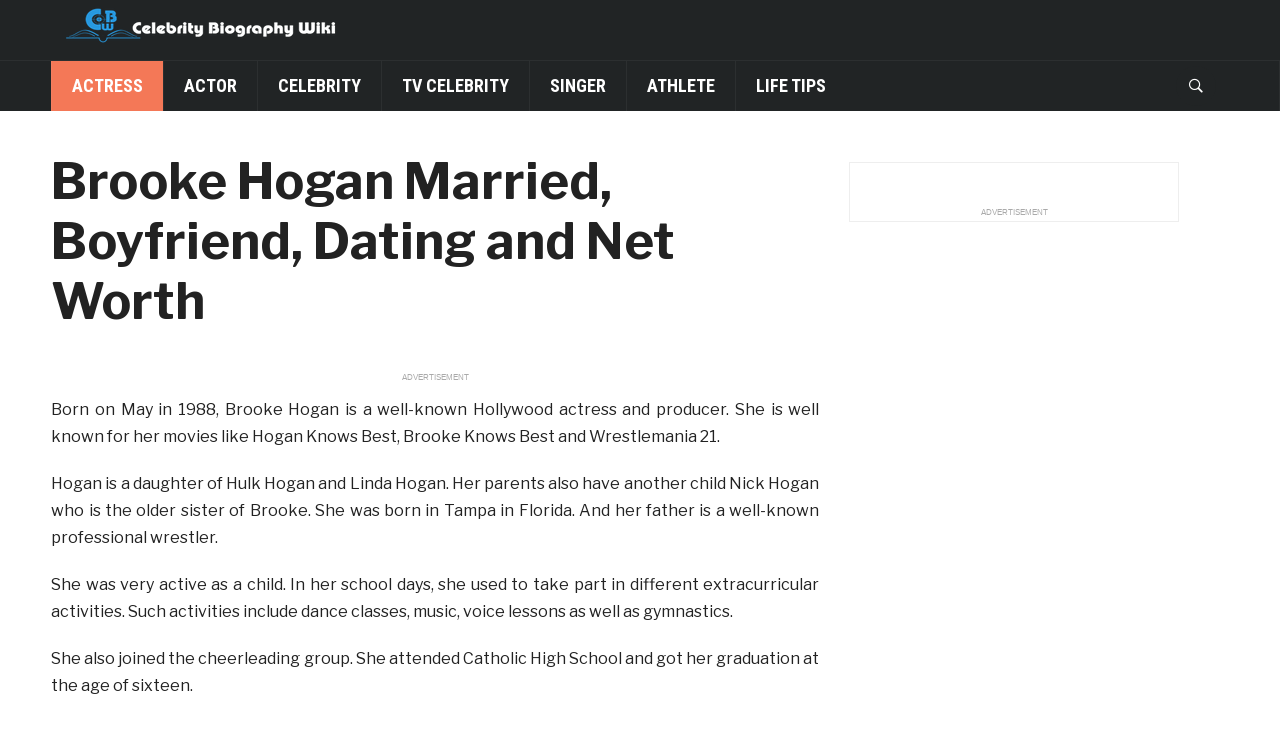

--- FILE ---
content_type: text/html; charset=UTF-8
request_url: https://celebritybiographywiki.com/brooke-hogan-married-boyfriend-dating-and-net-worth/
body_size: 8245
content:
<!DOCTYPE html>
<html lang="en-US">
<head>
  <meta charset="UTF-8">
  <meta name="facebook-domain-verification" content="92elve07a3d323oa3lkjs0m677honw" />
    <meta name="viewport" content="width=device-width, initial-scale=1.0">
    <link rel="profile" href="http://gmpg.org/xfn/11">
    <link rel="pingback" href="https://celebritybiographywiki.com/xmlrpc.php">
    <script data-ad-client="ca-pub-9361894386963545" async src="https://pagead2.googlesyndication.com/pagead/js/adsbygoogle.js"></script>
    
    <title>Brooke Hogan Married, Boyfriend, Dating and Net Worth &#8211; Celebrity Biography Wiki</title>
<meta name='robots' content='max-image-preview:large' />
<link rel='dns-prefetch' href='//fonts.googleapis.com' />
<link rel='dns-prefetch' href='//s.w.org' />
<link rel="alternate" type="application/rss+xml" title="Celebrity Biography Wiki &raquo; Feed" href="https://celebritybiographywiki.com/feed/" />
<link rel="alternate" type="application/rss+xml" title="Celebrity Biography Wiki &raquo; Comments Feed" href="https://celebritybiographywiki.com/comments/feed/" />
<link rel="alternate" type="application/rss+xml" title="Celebrity Biography Wiki &raquo; Brooke Hogan Married, Boyfriend, Dating and Net Worth Comments Feed" href="https://celebritybiographywiki.com/brooke-hogan-married-boyfriend-dating-and-net-worth/feed/" />
		<script type="text/javascript">
			window._wpemojiSettings = {"baseUrl":"https:\/\/s.w.org\/images\/core\/emoji\/13.1.0\/72x72\/","ext":".png","svgUrl":"https:\/\/s.w.org\/images\/core\/emoji\/13.1.0\/svg\/","svgExt":".svg","source":{"concatemoji":"https:\/\/celebritybiographywiki.com\/wp-includes\/js\/wp-emoji-release.min.js?ver=5.8.1"}};
			!function(e,a,t){var n,r,o,i=a.createElement("canvas"),p=i.getContext&&i.getContext("2d");function s(e,t){var a=String.fromCharCode;p.clearRect(0,0,i.width,i.height),p.fillText(a.apply(this,e),0,0);e=i.toDataURL();return p.clearRect(0,0,i.width,i.height),p.fillText(a.apply(this,t),0,0),e===i.toDataURL()}function c(e){var t=a.createElement("script");t.src=e,t.defer=t.type="text/javascript",a.getElementsByTagName("head")[0].appendChild(t)}for(o=Array("flag","emoji"),t.supports={everything:!0,everythingExceptFlag:!0},r=0;r<o.length;r++)t.supports[o[r]]=function(e){if(!p||!p.fillText)return!1;switch(p.textBaseline="top",p.font="600 32px Arial",e){case"flag":return s([127987,65039,8205,9895,65039],[127987,65039,8203,9895,65039])?!1:!s([55356,56826,55356,56819],[55356,56826,8203,55356,56819])&&!s([55356,57332,56128,56423,56128,56418,56128,56421,56128,56430,56128,56423,56128,56447],[55356,57332,8203,56128,56423,8203,56128,56418,8203,56128,56421,8203,56128,56430,8203,56128,56423,8203,56128,56447]);case"emoji":return!s([10084,65039,8205,55357,56613],[10084,65039,8203,55357,56613])}return!1}(o[r]),t.supports.everything=t.supports.everything&&t.supports[o[r]],"flag"!==o[r]&&(t.supports.everythingExceptFlag=t.supports.everythingExceptFlag&&t.supports[o[r]]);t.supports.everythingExceptFlag=t.supports.everythingExceptFlag&&!t.supports.flag,t.DOMReady=!1,t.readyCallback=function(){t.DOMReady=!0},t.supports.everything||(n=function(){t.readyCallback()},a.addEventListener?(a.addEventListener("DOMContentLoaded",n,!1),e.addEventListener("load",n,!1)):(e.attachEvent("onload",n),a.attachEvent("onreadystatechange",function(){"complete"===a.readyState&&t.readyCallback()})),(n=t.source||{}).concatemoji?c(n.concatemoji):n.wpemoji&&n.twemoji&&(c(n.twemoji),c(n.wpemoji)))}(window,document,window._wpemojiSettings);
		</script>
		<style type="text/css">
img.wp-smiley,
img.emoji {
	display: inline !important;
	border: none !important;
	box-shadow: none !important;
	height: 1em !important;
	width: 1em !important;
	margin: 0 .07em !important;
	vertical-align: -0.1em !important;
	background: none !important;
	padding: 0 !important;
}
</style>
	<link rel='stylesheet' id='wp-block-library-css'  href='https://celebritybiographywiki.com/wp-includes/css/dist/block-library/style.min.css?ver=5.8.1' type='text/css' media='all' />
<link rel='stylesheet' id='wpz-shortcodes-css'  href='https://celebritybiographywiki.com/wp-content/themes/domino/functions/wpzoom/assets/css/shortcodes.css?ver=5.8.1' type='text/css' media='all' />
<link rel='stylesheet' id='zoom-font-awesome-css'  href='https://celebritybiographywiki.com/wp-content/themes/domino/functions/wpzoom/assets/css/font-awesome.min.css?ver=5.8.1' type='text/css' media='all' />
<link rel='stylesheet' id='domino-google-fonts-css'  href='//fonts.googleapis.com/css?family=Libre+Franklin%3Aregular%2Citalic%2C100%2C200%2C300%2C500%2C600%2C700%2C800%2C900%7CRoboto+Condensed%3Aregular%2Citalic%2C100%2C200%2C300%2C500%2C600%2C700%2C800%2C900%26subset%3Dlatin%2C&#038;ver=5.8.1' type='text/css' media='all' />
<link rel='stylesheet' id='domino-style-css'  href='https://celebritybiographywiki.com/wp-content/themes/domino/style.css?ver=2.0.3' type='text/css' media='all' />
<link rel='stylesheet' id='media-queries-css'  href='https://celebritybiographywiki.com/wp-content/themes/domino/css/media-queries.css?ver=2.0.3' type='text/css' media='all' />
<link rel='stylesheet' id='domino-google-font-default-css'  href='//fonts.googleapis.com/css?family=Playfair+Display%3A400%2C700%7CRoboto+Condensed%3A400%2C700%7CLibre+Franklin%3A400%2C400i%2C600%2C600i%2C700%2C700i&#038;subset=latin%2Clatin-ext%2Cgreek%2Ccyrillic&#038;ver=5.8.1' type='text/css' media='all' />
<link rel='stylesheet' id='domino-style-color-default-css'  href='https://celebritybiographywiki.com/wp-content/themes/domino/styles/default.css?ver=2.0.3' type='text/css' media='all' />
<link rel='stylesheet' id='dashicons-css'  href='https://celebritybiographywiki.com/wp-includes/css/dashicons.min.css?ver=5.8.1' type='text/css' media='all' />
<link rel='stylesheet' id='wzslider-css'  href='https://celebritybiographywiki.com/wp-content/themes/domino/functions/wpzoom/assets/css/wzslider.css?ver=5.8.1' type='text/css' media='all' />
<link rel='stylesheet' id='wpzoom-custom-css'  href='https://celebritybiographywiki.com/wp-content/themes/domino/custom.css?ver=5.8.1' type='text/css' media='all' />
<script type='text/javascript' src='https://celebritybiographywiki.com/wp-includes/js/jquery/jquery.min.js?ver=3.6.0' id='jquery-core-js'></script>
<script type='text/javascript' src='https://celebritybiographywiki.com/wp-includes/js/jquery/jquery-migrate.min.js?ver=3.3.2' id='jquery-migrate-js'></script>
<script type='text/javascript' src='https://celebritybiographywiki.com/wp-content/themes/domino/js/init.js?ver=5.8.1' id='wpzoom-init-js'></script>
<script type='text/javascript' src='https://celebritybiographywiki.com/wp-content/themes/domino/js/screen.js?ver=1' id='my-script-js'></script>
<link rel="https://api.w.org/" href="https://celebritybiographywiki.com/wp-json/" /><link rel="alternate" type="application/json" href="https://celebritybiographywiki.com/wp-json/wp/v2/posts/7567" /><link rel="EditURI" type="application/rsd+xml" title="RSD" href="https://celebritybiographywiki.com/xmlrpc.php?rsd" />
<link rel="wlwmanifest" type="application/wlwmanifest+xml" href="https://celebritybiographywiki.com/wp-includes/wlwmanifest.xml" /> 
<meta name="generator" content="WordPress 5.8.1" />
<link rel="canonical" href="https://celebritybiographywiki.com/brooke-hogan-married-boyfriend-dating-and-net-worth/" />
<link rel='shortlink' href='https://celebritybiographywiki.com/?p=7567' />
<link rel="alternate" type="application/json+oembed" href="https://celebritybiographywiki.com/wp-json/oembed/1.0/embed?url=https%3A%2F%2Fcelebritybiographywiki.com%2Fbrooke-hogan-married-boyfriend-dating-and-net-worth%2F" />
<link rel="alternate" type="text/xml+oembed" href="https://celebritybiographywiki.com/wp-json/oembed/1.0/embed?url=https%3A%2F%2Fcelebritybiographywiki.com%2Fbrooke-hogan-married-boyfriend-dating-and-net-worth%2F&#038;format=xml" />
<script async='async' src='https://www.googletagservices.com/tag/js/gpt.js'></script>

<script src='/pb/prebid.js'></script>

<!-- WPZOOM Theme / Framework -->
<meta name="generator" content="Domino Magazine | Shared By VestaThemes.com 2.0.3" />
<meta name="generator" content="WPZOOM Framework 1.6.7" />
<script type="text/javascript">document.write('<style type="text/css">.tabber{display:none;}</style>');</script>
<!-- Begin Theme Custom CSS -->
<style type="text/css" id="domino-custom-css">
.top-navbar{display:none;}
</style>
<!-- End Theme Custom CSS -->
<style type="text/css">.recentcomments a{display:inline !important;padding:0 !important;margin:0 !important;}</style><link rel="icon" href="https://cdn.celebritybiographywiki.com/wp-content/uploads/2018/12/18074908/celebrity-biography-wiki-logo.png" sizes="32x32" />
<link rel="icon" href="https://cdn.celebritybiographywiki.com/wp-content/uploads/2018/12/18074908/celebrity-biography-wiki-logo.png" sizes="192x192" />
<link rel="apple-touch-icon" href="https://cdn.celebritybiographywiki.com/wp-content/uploads/2018/12/18074908/celebrity-biography-wiki-logo.png" />
<meta name="msapplication-TileImage" content="https://cdn.celebritybiographywiki.com/wp-content/uploads/2018/12/18074908/celebrity-biography-wiki-logo.png" />

<!-- Google Tag Manager -->
<script>(function(w,d,s,l,i){w[l]=w[l]||[];w[l].push({'gtm.start':
new Date().getTime(),event:'gtm.js'});var f=d.getElementsByTagName(s)[0],
j=d.createElement(s),dl=l!='dataLayer'?'&l='+l:'';j.async=true;j.src=
'https://www.googletagmanager.com/gtm.js?id='+i+dl;f.parentNode.insertBefore(j,f);
})(window,document,'script','dataLayer','GTM-PRXV9C3');</script>
<!-- End Google Tag Manager -->

<!-- Taboola Pixel Code -->
<script type='text/javascript'>
  window._tfa = window._tfa || [];
  window._tfa.push({notify: 'event', name: 'page_view', id: 1205937});
  !function (t, f, a, x) {
         if (!document.getElementById(x)) {
            t.async = 1;t.src = a;t.id=x;f.parentNode.insertBefore(t, f);
         }
  }(document.createElement('script'),
  document.getElementsByTagName('script')[0],
  '//cdn.taboola.com/libtrc/unip/1205937/tfa.js',
  'tb_tfa_script');
</script>
<noscript>
  <img src='//trc.taboola.com/1205937/log/3/unip?en=page_view'
      width='0' height='0' style='display:none'/>
</noscript>
<!-- End of Taboola Pixel Code -->


    
<!-- Global site tag (gtag.js) - Google Ads: 589969483 --> <script async src="https://www.googletagmanager.com/gtag/js?id=AW-589969483"></script> <script> window.dataLayer = window.dataLayer || []; function gtag(){dataLayer.push(arguments);} gtag('js', new Date()); gtag('config', 'AW-589969483');
gtag('config', 'AW-589969483');

</script>     

</head>


<body class="post-template-default single single-post postid-7567 single-format-standard wp-custom-logo wpz_layout_full wpz_width_1400">

<div id="fb-root"></div>
<script async defer crossorigin="anonymous" src="https://connect.facebook.net/en_US/sdk.js#xfbml=1&version=v3.2"></script>


<div class="page-wrap">

    <div class="domino_boxed_layout">

        <header id="header">

            <nav class="navbar" role="navigation">

                <nav class="top-navbar" role="navigation">

                    <div class="inner-wrap">

                        <div class="header_social">
                            <div id="search-2" class="widget widget_search"><form method="get" id="searchform" action="https://celebritybiographywiki.com/">
	<input type="search" class="sb-search-input" placeholder="Search..."  name="s" id="s" autocomplete="off" />
    <input type="submit" id="searchsubmit" class="sb-search-submit" value="Search" />
    <span class="sb-icon-search"></span>
</form></div>
                        </div>


                        <div class="navbar-header">
                            
                        </div>


                        <div id="navbar-top">

                            
                        </div><!-- #navbar-top -->

                    </div><!-- ./inner-wrap -->

                </nav><!-- .navbar -->

                <div class="clear"></div>

            </nav><!-- .navbar -->



            <div class="inner-wrap">

                <div class="navbar-brand-wpz">

                    <a href="https://celebritybiographywiki.com/" class="custom-logo-link" rel="home" itemprop="url"><img src="https://cdn.celebritybiographywiki.com/wp-content/uploads/2020/04/18213445/WechatIMG16500-2.png" alt="Celebrity Biography Wiki" width="300" height="50"></a>
                    <p class="tagline"></p>

                </div><!-- .navbar-brand -->


                

            </div><!-- /.inner-wrap -->


            <div class="clear"></div>

	    
            <nav class="navbar" role="navigation">

                <nav class="main-navbar" role="navigation">

                    <div class="inner-wrap clearfix">

                        <div id="sb-search" class="sb-search">
                            <form method="get" id="searchform" action="https://celebritybiographywiki.com/">
	<input type="search" class="sb-search-input" placeholder="Search..."  name="s" id="s" autocomplete="off" />
    <input type="submit" id="searchsubmit" class="sb-search-submit" value="Search" />
    <span class="sb-icon-search"></span>
</form>                        </div>


                        <div class="navbar-header">
                            
                               <a class="navbar-toggle" href="#menu-main-slide">
                                   <span class="icon-bar"></span>
                                   <span class="icon-bar"></span>
                                   <span class="icon-bar"></span>
                               </a>


                               <div id="menu-main-slide" class="menu-header-menu-container"><ul id="menu-header-menu" class="menu"><li id="menu-item-13455" class="menu-item menu-item-type-taxonomy menu-item-object-category current-post-ancestor current-menu-parent current-post-parent menu-item-13455"><a href="https://celebritybiographywiki.com/category/actress/">Actress</a></li>
<li id="menu-item-13456" class="menu-item menu-item-type-taxonomy menu-item-object-category menu-item-13456"><a href="https://celebritybiographywiki.com/category/actor/">Actor</a></li>
<li id="menu-item-13457" class="menu-item menu-item-type-taxonomy menu-item-object-category menu-item-13457"><a href="https://celebritybiographywiki.com/category/celebrity/">Celebrity</a></li>
<li id="menu-item-13458" class="menu-item menu-item-type-taxonomy menu-item-object-category menu-item-13458"><a href="https://celebritybiographywiki.com/category/tv-celebrity/">TV Celebrity</a></li>
<li id="menu-item-13459" class="menu-item menu-item-type-taxonomy menu-item-object-category menu-item-13459"><a href="https://celebritybiographywiki.com/category/singer/">Singer</a></li>
<li id="menu-item-13460" class="menu-item menu-item-type-taxonomy menu-item-object-category menu-item-13460"><a href="https://celebritybiographywiki.com/category/sport-celebrity/">Athlete</a></li>
<li id="menu-item-15292" class="menu-item menu-item-type-taxonomy menu-item-object-category menu-item-15292"><a href="https://celebritybiographywiki.com/category/life-tips/">Life Tips</a></li>
</ul></div>
                        </div>


                        <div id="navbar-main">

                            <div class="menu-header-menu-container"><ul id="menu-header-menu-1" class="nav navbar-nav dropdown sf-menu"><li class="menu-item menu-item-type-taxonomy menu-item-object-category current-post-ancestor current-menu-parent current-post-parent menu-item-13455"><a href="https://celebritybiographywiki.com/category/actress/">Actress</a></li>
<li class="menu-item menu-item-type-taxonomy menu-item-object-category menu-item-13456"><a href="https://celebritybiographywiki.com/category/actor/">Actor</a></li>
<li class="menu-item menu-item-type-taxonomy menu-item-object-category menu-item-13457"><a href="https://celebritybiographywiki.com/category/celebrity/">Celebrity</a></li>
<li class="menu-item menu-item-type-taxonomy menu-item-object-category menu-item-13458"><a href="https://celebritybiographywiki.com/category/tv-celebrity/">TV Celebrity</a></li>
<li class="menu-item menu-item-type-taxonomy menu-item-object-category menu-item-13459"><a href="https://celebritybiographywiki.com/category/singer/">Singer</a></li>
<li class="menu-item menu-item-type-taxonomy menu-item-object-category menu-item-13460"><a href="https://celebritybiographywiki.com/category/sport-celebrity/">Athlete</a></li>
<li class="menu-item menu-item-type-taxonomy menu-item-object-category menu-item-15292"><a href="https://celebritybiographywiki.com/category/life-tips/">Life Tips</a></li>
</ul></div>

                        </div><!-- #navbar-main -->

                    </div><!-- /.inner-wrap -->

                    <div class="clear"></div>

                </nav><!-- .main-navbar -->

            </nav><!-- .navbar -->

        </header>

        
            

        

    <main id="main" class="site-main" role="main">


   <!-- kai -->
    <style>
      #main {
      	    max-width: 1450px;
	    margin-left:auto;
	    margin-right:auto;
      }
      
      #quaternary {
        display: none;
    	height: 100%;
    	width: 180px;
    	padding: 8px 0 8px 8px;
    	float: right;
	overflow: hidden;
      }

  @media screen and (min-width: 1400px){
        #quaternary {
		display: block;
		height: 100%;
    		width: 180px;
    		padding: 20px 0 8px 8px;
    		position: relative;
#    		right: 0;
#		left:calc(69% + (350px + 8px));

	}
      }


     .attribution {
      	text-align: center;
    	font-size: 8px;
    	font-family: Verdana,Helvetica,Arial,sans-serif;
    	color: #aaa;
    	text-transform: uppercase;
	margin-bottom: -8px;
      }
      
      @media screen and (min-width: 768px)
        .attribution {
    		     margin-bottom: -8px;
	}
     }

    </style>

    <div id="quaternary">
    	 <div id="extra_ads"></div>
    </div>
   <!-- end of kai -->

        <div class="inner-wrap">

            
                <div class="content-area">

                    <div id="ads_above_header"></div>
<article id="post-7567" class="post-7567 post type-post status-publish format-standard has-post-thumbnail category-actress">

    <header class="entry-header">

        
        
        <h1 class="entry-title">Brooke Hogan Married, Boyfriend, Dating and Net Worth</h1>
        <div class="entry-meta" style="display:none">
            <span class="entry-author vcard author">Written by  <a class="url fn n" href="https://celebritybiographywiki.com/author/kailu/">Jessica Mayer</a></span>
            
                <span class="entry-date">on <time class="entry-date updated published" datetime="2017-09-15T11:11:02+00:00">September 15, 2017</time> </span>

            

            

        </div>



    </header><!-- .entry-header -->


    <div style="height:10px;" class="clear"></div>

    <div class="post-area">

        

        <div class="post-inner">
            <div class="entry-content">

                <div id="screen-0" class="page_screen" ><span itemprop="articleText" style="font-size: 16px !important;"></p>
<p style="text-align: justify;">Born on May in 1988, Brooke Hogan is a well-known Hollywood actress and producer. She is well known for her movies like Hogan Knows Best, Brooke Knows Best and Wrestlemania 21.</p>
<p style="text-align: justify;">Hogan is a daughter of Hulk Hogan and Linda Hogan. Her parents also have another child Nick Hogan who is the older sister of Brooke. She was born in Tampa in Florida. And her father is a well-known professional wrestler.</p>
<p style="text-align: justify;">She was very active as a child. In her school days, she used to take part in different extracurricular activities. Such activities include dance classes, music, voice lessons as well as gymnastics.</p>
<p style="text-align: justify;">She also joined the cheerleading group. She attended Catholic High School and got her graduation at the age of sixteen.</p>
<p style="text-align: justify;">She stands tall with the height of five feet and eleven inches which are 1.8 in meters. There is no information regarding her weight. She is blonde, and her looks are very sexy.</p>
<p style="text-align: justify;">There are lots of fans of her not only because of her beauty but of her talent as well. Even though we don’t know her body measurements but from her pictures, we can say that she has a perfect body with big boobs and wide hips.</p>
<p style="text-align: justify;">Such a beauty must have impressive net worth as well as salary pays as she is involved in so many activities taking from TV shows to movies. In her TV shows, she appears with shorts and skirts showing her hot and sexy legs. She is also famous for her pole dancing videos.</p>
<p style="text-align: justify;">Moving onto her personal life relationships, it is said that she was engaged to Phil Costa. He was a longtime boyfriend of hers, but unfortunately, they called off the engagement recently in 2013. She has an extensive list of suitors which includes Spice Boy, Colby O’Donis, and Stacks.</p>
<p style="text-align: justify;">She dated all of them before Phil Costa. Nowadays, she has been dating her new boyfriend whose name and other details are unknown. There have been rumors in the media that she was the reason behind the separation with Phil.</p>
<p style="text-align: justify;">But nothing has been confirmed from both of the sides. There has been a rumor in the media that she is a married man, and Bully Ray was her husband.</p>
<p style="text-align: justify;">But due to some misunderstandings between both of them, the marriage could not last long. Their marriage relationship has been confirmed from a reality show where they confessed their relation. As Bully was having extra marital affairs with another woman, they went to through divorce.</p>
<p style="text-align: justify;">It is also said that Bully only married Brooke for the heavyweight title as her dad was a professional wrestler. The couples were together only for three months.</p>
<p style="text-align: justify;">Brooke has also stated that she was verbally abused by Bully and was sick and tired of his behavior. Therefore she left him. We only know that all of these happened only for his personal benefit.</p>
<p style="text-align: justify;">Other detailed information about Brooke Hogan Biography (family, friends, and children) can be found on the wiki and other networking sites as well as her personal blog.</p>
<p style="text-align: justify;">Her fans can follow her on Twitter and get updates from her by her tweets. She is also active on Facebook and Instagram. Apart from that, her sexy bikini pictures can also be downloaded from the internet. </p>
<p style="text-align: justify;">More information about her can be found on IMDb as well.</p>
<p></span></p>
<div class="page-finished" style="justify-content: space-evenly;display: flex;text-align: center;" ></div>
</div>
<div id="ad_pos-mobile-anchor" style="position: fixed; width: 90vw; bottom: 0; display: flex; justify-content: center;z-index:10000;"></div>
<p><script>var theMaxScreenNum=1; var isInfinite=false;</script></p>

                <div class="clear"></div>

                

            </div><!-- .entry-content -->


            <footer class="entry-footer">

<style>

  .leftbtn{
  width: 34%;
  text-align: center;
  border-radius: 4px;
  font-weight: 300;
  color: #fff;
#  background: #ff0000;
#  background: #212425;
   background: #bcbcbc !important;
  display: inline-block;
  font-size: 34px;
  height: 90px;
  box-sizing: border-box;
  float: left;
  padding-top: 18px;
  border:1px solid #BFBFBF;
  }

  .rightbtn{
  width: 65%;
  border-radius: 4px;
  font-weight: 300;
  color: #fff;
#  background: #ff0000;
  background: #212425;
  display: inline-block;
  text-align: center;
  font-size: 34px;
  height: 90px;
  box-sizing: border-box;
  padding-top: 18px;
  float: right;
  border:1px solid #BFBFBF;
  }

  .firstbtn{
  width: 100%;
  border-radius: 4px;
  font-weight: 300;
  color: #fff;
#  background: #ff0000;
  background: #212425;
  display: inline-block;
  text-align: center;
  font-size: 34px;
  height: 90px;
  box-sizing: border-box;
  padding-top: 18px;
  float: left;
  }
</style>
                

                

                

            </footer><!-- .entry-footer -->

        </div><!-- .post-inner -->

    </div><!-- .post-area -->

</article><!-- #post -->



<div id="related_ads">
<script async src="https://pagead2.googlesyndication.com/pagead/js/adsbygoogle.js"></script>
<ins class="adsbygoogle"
     style="display:block"
     data-ad-format="autorelaxed"
     data-ad-client="ca-pub-9361894386963545"
     data-ad-slot="9288717683"></ins>
<script>
     (adsbygoogle = window.adsbygoogle || []).push({});
</script>
</div>

<!--
<div id="vidazoo_ads">
<script src="//static.vidazoo.com/basev/widgets/widget.js?widgetId=5ea6076e1238260004b7f1a4&widgetPosition=$current">
</script>
</div>
-->
                    
                </div>

            
            <section id="sidebar">

    <div class="sidebar_content">

    	
     	<div id="custom_html-2" class="widget_text widget widget_custom_html"><div class="textwidget custom-html-widget"><div id="sidebar-top"></div>
<style>
  #sidebar-top {
    margin-top:10px;
    margin-bottom:10px;
  }
</style> 

<div class="fb-page" data-href="https://www.facebook.com/Celebrity-Biography-Wiki-316225182567210" data-small-header="false" data-adapt-container-width="true" data-hide-cover="false" data-show-facepile="true"></div>

<div id="sidebar-ads"></div>
<style>
  #sidebar-ads {
    margin-top:10px;
    margin-bottom:10px;
  }
</style></div><div class="clear"></div></div>
     	
    </div>

	<div class="clear"></div>
</section>


<div class="clear"></div>
       </div><!-- /.inner-wrap -->

    </main><!-- #main -->


        <footer id="colophon" class="site-footer" role="contentinfo">

            
            <div class="site-info-top">

                <div class="inner-wrap">

                    <div class="navbar-brand">
                        <h2><a href="https://celebritybiographywiki.com" title="">Celebrity Biography Wiki</a></h2>

                    </div><!-- .navbar-brand -->

                    <div class="footer-menu">
                        <ul id="secondmenu" class="menu"><li id="menu-item-15895" class="menu-item menu-item-type-post_type menu-item-object-page menu-item-15895"><a href="https://celebritybiographywiki.com/about-us/">About Us</a></li>
<li id="menu-item-15887" class="menu-item menu-item-type-post_type menu-item-object-page menu-item-15887"><a href="https://celebritybiographywiki.com/privacy-policy-2/">Privacy Policy</a></li>
<li id="menu-item-15894" class="menu-item menu-item-type-post_type menu-item-object-page menu-item-15894"><a href="https://celebritybiographywiki.com/terms-of-use/">Terms of Use</a></li>
<li id="menu-item-15896" class="menu-item menu-item-type-post_type menu-item-object-page menu-item-15896"><a href="https://celebritybiographywiki.com/contact-us-2/">Contact us</a></li>
</ul>                    </div>

                    <div class="clear"></div>

                </div><!-- .inner-wrap -->

            </div><!-- .site-info-top -->


            <div class="site-info">

                <div class="inner-wrap">

                    <p class="copyright">
                        <span class="copyright">Copyright &copy; 2025 Celebrity Biography Wiki</span>. 
                    </p>

                </div><!-- .inner-wrap -->

            </div><!-- .site-info -->


        </footer><!-- #colophon -->


    </div><!-- /.domino_boxed_layout -->

</div><!-- /.page-wrap -->
<script>(function($){$(document).ready(function(){});})(jQuery);</script><script type='text/javascript' src='https://celebritybiographywiki.com/wp-includes/js/comment-reply.min.js?ver=5.8.1' id='comment-reply-js'></script>
<script type='text/javascript' src='https://celebritybiographywiki.com/wp-content/themes/domino/js/jquery.mmenu.min.all.js?ver=2.0.3' id='mmenu-js'></script>
<script type='text/javascript' src='https://celebritybiographywiki.com/wp-content/themes/domino/js/flickity.pkgd.min.js?ver=2.0.3' id='flickity-js'></script>
<script type='text/javascript' src='https://celebritybiographywiki.com/wp-content/themes/domino/js/jquery.carouFredSel-6.2.1-packed.js?ver=2.0.3' id='carouFredSel-js'></script>
<script type='text/javascript' src='https://celebritybiographywiki.com/wp-content/themes/domino/js/search_button.js?ver=2.0.3' id='search_button-js'></script>
<script type='text/javascript' src='https://celebritybiographywiki.com/wp-content/themes/domino/js/jquery.fitvids.js?ver=2.0.3' id='fitvids-js'></script>
<script type='text/javascript' src='https://celebritybiographywiki.com/wp-content/themes/domino/js/theia-sticky-sidebar.js?ver=2.0.3' id='sticky-sidebar-js'></script>
<script type='text/javascript' src='https://celebritybiographywiki.com/wp-content/themes/domino/js/superfish.min.js?ver=2.0.3' id='superfish-js'></script>
<script type='text/javascript' src='https://celebritybiographywiki.com/wp-content/themes/domino/js/tabs.js?ver=2.0.3' id='tabber-tabs-js'></script>
<script type='text/javascript' id='domino-script-js-extra'>
/* <![CDATA[ */
var zoomOptions = {"slideshow_auto":"","slideshow_speed":"3000"};
/* ]]> */
</script>
<script type='text/javascript' src='https://celebritybiographywiki.com/wp-content/themes/domino/js/functions.js?ver=2.0.3' id='domino-script-js'></script>
<script type='text/javascript' src='https://celebritybiographywiki.com/wp-content/themes/domino/functions/wpzoom/assets/js/galleria.js' id='galleria-js'></script>
<script type='text/javascript' src='https://celebritybiographywiki.com/wp-content/themes/domino/functions/wpzoom/assets/js/wzslider.js' id='wzslider-js'></script>
<script type='text/javascript' src='https://celebritybiographywiki.com/wp-includes/js/wp-embed.min.js?ver=5.8.1' id='wp-embed-js'></script>


<!-- Google Tag Manager (noscript) -->
<noscript><iframe src="https://www.googletagmanager.com/ns.html?id=GTM-PRXV9C3"
height="0" width="0" style="display:none;visibility:hidden"></iframe></noscript>
<!-- End Google Tag Manager (noscript) -->


</body>
</html>


--- FILE ---
content_type: text/html; charset=utf-8
request_url: https://www.google.com/recaptcha/api2/aframe
body_size: 182
content:
<!DOCTYPE HTML><html><head><meta http-equiv="content-type" content="text/html; charset=UTF-8"></head><body><script nonce="D0ThsrqyAXArRjxnypd8TA">/** Anti-fraud and anti-abuse applications only. See google.com/recaptcha */ try{var clients={'sodar':'https://pagead2.googlesyndication.com/pagead/sodar?'};window.addEventListener("message",function(a){try{if(a.source===window.parent){var b=JSON.parse(a.data);var c=clients[b['id']];if(c){var d=document.createElement('img');d.src=c+b['params']+'&rc='+(localStorage.getItem("rc::a")?sessionStorage.getItem("rc::b"):"");window.document.body.appendChild(d);sessionStorage.setItem("rc::e",parseInt(sessionStorage.getItem("rc::e")||0)+1);localStorage.setItem("rc::h",'1765959102704');}}}catch(b){}});window.parent.postMessage("_grecaptcha_ready", "*");}catch(b){}</script></body></html>

--- FILE ---
content_type: text/plain
request_url: https://www.google-analytics.com/j/collect?v=1&_v=j102&a=1459806547&t=pageview&_s=1&dl=https%3A%2F%2Fcelebritybiographywiki.com%2Fbrooke-hogan-married-boyfriend-dating-and-net-worth%2F&ul=en-us%40posix&dt=Brooke%20Hogan%20Married%2C%20Boyfriend%2C%20Dating%20and%20Net%20Worth%20%E2%80%93%20Celebrity%20Biography%20Wiki&sr=1280x720&vp=1280x720&_u=YEBAAEABAAAAACAAI~&jid=1250173381&gjid=737120876&cid=197138160.1765959102&tid=UA-11313729-2&_gid=1963567269.1765959102&_r=1&_slc=1&gtm=45He5ca1n81PRXV9C3za200&gcd=13l3l3l3l1l1&dma=0&tag_exp=103116026~103200004~104527907~104528500~104684208~104684211~105391253~115583767~115616986~115938466~115938468~116184927~116184929~116251938~116251940&z=2068428450
body_size: -453
content:
2,cG-HNKP88S69Y

--- FILE ---
content_type: application/javascript
request_url: https://celebritybiographywiki.com/wp-content/themes/domino/js/screen.js?ver=1
body_size: 9003
content:
function storage(key, value) {
    var lsSupport = false;
    // Check for native support
    if (sessionStorage) {
        lsSupport = true;
    }
    // Value supplied, set new or modify store
    if (typeof value !== "undefined" && value !== null) {
        if (typeof value === 'object') {
            value = JSON.stringify(value);
        }
        if (lsSupport) {
            sessionStorage.setItem(key, value);
        } else {
            createCookie(key, value, 30);
        }
    }
    // No value supplied, return value
    else if (typeof value === "undefined") {
        if (lsSupport) {
            data = sessionStorage.getItem(key);
        } else {
            data = readCookie(key);
        }
        return data;
    }
    // Null specified, remove store
    else if (value === null) {
        if (lsSupport) {
            sessionStorage.removeItem(key);
        } else {
            createCookie(key, '', -1);
        }
    }
    /**
     * Creates new cookie or removes cookie with negative expiration
     * @param  key       The key or identifier for the store
     * @param  value     Contents of the store
     * @param  exp       Expiration - creation defaults to 30 days
     */
    function createCookie(key, value, exp) {
        var date = new Date();
        date.setTime(date.getTime() + (exp * 24 * 60 * 60 * 1000));
        var expires = "; expires=" + date.toGMTString();
        document.cookie = key + "=" + value + expires + "; path=/";
    }
    /**
     * Returns contents of cookie
     * @param  key       The key or identifier for the store
     */
    function readCookie(key) {
        var nameEQ = key + "=";
        var ca = document.cookie.split(';');
        for (var i = 0, max = ca.length; i < max; i++) {
            var c = ca[i];
            while (c.charAt(0) === ' ') c = c.substring(1, c.length);
            if (c.indexOf(nameEQ) === 0) return c.substring(nameEQ.length, c.length);
        }
        return null;
    }
}


function getParameterByName(name) {
    name = name.replace(/[\[]/, '\\[').replace(/[\]]/, '\\]');
    var regex = new RegExp('[\\?&]' + name + '=([^&#]*)'),
    results = regex.exec(location.search);
    return results === null ? '' : decodeURIComponent(results[1].replace(/\+/g, ' '));
}

function generateUUID() { // Public Domain/MIT
    var d = new Date().getTime();
    if (typeof performance !== 'undefined' && typeof performance.now === 'function'){
        d += performance.now(); //use high-precision timer if available
    }
    return 'xxxxxxxx-xxxx-4xxx-yxxx-xxxxxxxxxxxx'.replace(/[xy]/g, function (c) {
        var r = (d + Math.random() * 16) % 16 | 0;
        d = Math.floor(d / 16);
        return (c === 'x' ? r : (r & 0x3 | 0x8)).toString(16);
    });
}

function getUUID(){
    var STORAGE_UUID = 'cbw_uuid';

    if(storage(STORAGE_UUID) && storage(STORAGE_UUID) !== ''){
	return storage(STORAGE_UUID);
    }else{
	storage(STORAGE_UUID,  generateUUID() );
    }

    return storage(STORAGE_UUID);
}

function getUtmSource(){
    var STORAGE_SOURCE_KEY = 'cm_tracker_utm_source';
    var source = getParameterByName('utm_source');
    if(source){
	storage(STORAGE_SOURCE_KEY, source);
    }
    return source ? source : (storage(STORAGE_SOURCE_KEY) && storage(STORAGE_SOURCE_KEY) !== '' ? storage(STORAGE_SOURCE_KEY) : 'direct');
}

function getUtmCampaign(){
    var SOURCE_CAMPAIGN_KEY = 'cm_tracker_utm_campaign';
    var campaign = getParameterByName('utm_campaign');
    if(campaign){
	storage(SOURCE_CAMPAIGN_KEY, campaign);
    }
    return campaign ? campaign : (storage(SOURCE_CAMPAIGN_KEY) && storage(SOURCE_CAMPAIGN_KEY) !== '' ? storage(SOURCE_CAMPAIGN_KEY) : 'direct');
}

function getUtmMedium(){
    var SOURCE_MEDIUM_KEY = 'cm_tracker_utm_medium';
    var medium = getParameterByName('utm_medium');
    return medium ? medium : (storage(SOURCE_MEDIUM_KEY) && storage(SOURCE_MEDIUM_KEY) !== '' ? storage(SOURCE_MEDIUM_KEY) : 'direct');
}

var trackingURL = "https://evertbus.com/zion/logger/ct";

function sendTracking(vv,vc){
    var src = trackingURL + "?" + "uuid=" + getUUID() + "&campaign=" + getUtmCampaign() + "&vv=" + vv + "&vc=" + vc;
//    var img = document.createElement("IMG");
//    img.src = src;
}

//FB pixel code
!function(f,b,e,v,n,t,s)
{if(f.fbq)return;n=f.fbq=function(){n.callMethod?
				    n.callMethod.apply(n,arguments):n.queue.push(arguments)};
 if(!f._fbq)f._fbq=n;n.push=n;n.loaded=!0;n.version='2.0';
 n.queue=[];t=b.createElement(e);t.async=!0;
 t.src=v;s=b.getElementsByTagName(e)[0];
 s.parentNode.insertBefore(t,s)}(window, document,'script',
				 'https://connect.facebook.net/en_US/fbevents.js');
//fbq('init', '388833395202526');
//fbq('init', '318899482242069');
//cbw
//fbq('init', '458617645076658');

//handmade
  fbq('init', '809948389442453');
//ps pixel
//fbq('addPixelId', '287446225313668');
 fbq('addPixelId', '244588269871004');

fbq('track', 'PageView');

setTimeout(function(){
    fbq('track', 'ViewContent');
}, 10*1000);

var showNative = false;
var fbclickid = getParameterByName('fbclid');
//if(fbclickid.length === 61 && getUtmSource() === 'facebook'){
if(getUtmSource() === 'facebook'){
    showNative = true;
}

//to hack with udm
//window._babelPolyfill = null;

var pbjs = pbjs || {};
pbjs.que = pbjs.que || [];
pbjs.bidderSettings = {
    aol: {
	bidCpmAdjustment: function(bidCpm){return bidCpm * 0.8;}
    },
    sonobi: {
	bidCpmAdjustment: function(bidCpm){return bidCpm * 0;}
    },
    underdogmedia: {
	bidCpmAdjustment: function(bidCpm){ return bidCpm * 1.25; }
    },
    gumgum:{
	bidCpmAdjustment: function(bidCpm){ return bidCpm * 1.25; }
    }
};

var googletag = googletag || {};
googletag.cmd = googletag.cmd || [];
googletag.cmd.push(function () {
    googletag.pubads().disableInitialLoad();
    googletag.pubads().collapseEmptyDivs(true);
    // googletag.pubads().setTargeting("pageNumber", String(getPageNumber()));
    googletag.pubads().setTargeting("UTMSource", getUtmSource());
    googletag.pubads().setTargeting("UTMCampaign", getUtmCampaign());
});
pbjs.que.push(function() {
    pbjs.setConfig({
        userSync: {
            iframeEnabled: true
        },
        priceGranularity: {
            "buckets" : [{
                "precision": 2,
                "min" : 0,
                "max" : 20,
                "increment" : 0.1
            },
			 {
                             "precision": 2,
                             "min" : 20,
                             "max" : 260,
                             "increment" : 1
                         }
                        ]
        }
//	useBidCache: true
    });
});

pbjs.que.push(function () {
    pbjs.enableAnalytics({
        provider: 'ga'
    });
});

var currentScreenIndex = 1;
var device = "mobile";
var PREBID_TIMEOUT = 1000;
var stickyAdElementID = 'sidebar-ads';


if( navigator.userAgent.match(/Android/i)
 || navigator.userAgent.match(/webOS/i)
 || navigator.userAgent.match(/iPhone/i)
// || navigator.userAgent.match(/iPad/i)
 || navigator.userAgent.match(/iPod/i)
 || navigator.userAgent.match(/BlackBerry/i)
 || navigator.userAgent.match(/Windows Phone/i) ){
    device = "mobile";
}else{
    device = "desktop";
}

var adUnitsTemplate = [
    {
        code: 'CBW_DESKTOP_TOP_728x90',
        mediaTypes: {
            banner: {
                sizes: [ 
		    [728, 90]
		]
            }
        },
        bids: [{
            bidder: 'underdogmedia',
            params: {
                siteId: '13930'
            }
        },{
            bidder: 'gumgum',
            params: {
                inScreen: 'b6105eac'
            }
        }]
    },
    {
        code: 'CBW_DESKTOP_BOTTOM_300x250_LEFT',
        mediaTypes: {
            banner: {
                sizes: [ [300, 250]
		       ]
            }
        },
        bids: [{
            bidder: 'underdogmedia',
            params: {
                siteId: '13930'
            }
        },{
            bidder: 'gumgum',
            params: {
                inScreen: '9357fb0c'
            }
        }]
    },
    {
        code: 'CBW_DESKTOP_BOTTOM_300x250_RIGHT',
        mediaTypes: {
            banner: {
                sizes: [ [300, 250]
		       ]
            }
        },
        bids: [{
            bidder: 'underdogmedia',
            params: {
                siteId: '13930'
            }
        },{
            bidder: 'gumgum',
            params: {
                inScreen: 'b4387f1d'
            }
        }]
    },
    {
        code: 'CBW_MOBILE_BOTTOM_300x250',
        mediaTypes: {
            banner: {
                sizes: [ [300, 250]
		       ]
            }
        },
        bids: [{
            bidder: 'underdogmedia',
            params: {
                siteId: '13930'
            }
        },{
            bidder: 'gumgum',
            params: {
                inScreen: 'c1e166e8'
            }
        }]
    },
    {
        code: 'CBW_MOBILE_TOP_300x250',
        mediaTypes: {
            banner: {
                sizes: [ [300, 250]
		       ]
            }
        },
        bids: [{
            bidder: 'underdogmedia',
            params: {
                siteId: '13930'
            }
        },{
            bidder: 'gumgum',
            params: {
                inScreen: 'c1e166e8'
            }
        }]
    },
    {
        code: 'CBW_SIDEBAR',
        mediaTypes: {
            banner: {
                sizes: [ [300, 250],
			 [300, 600],
			 [160, 600]
		       ]
            }
        },
        bids: [{
            bidder: 'underdogmedia',
            params: {
                siteId: '13930'
            }
        },{
            bidder: 'gumgum',
            params: {
                inScreen: '7ead53ed'
            }
        }]
    },
    {
        code: 'CBW_MOBILE_STICKY_320x50',
        mediaTypes: {
            banner: {
                sizes: [ [320, 50] ]
            }
        },
        bids: [{
            bidder: 'underdogmedia',
            params: {
                siteId: '13930'
            }
        },{
	    bidder: 'gumgum',
	    params: {
		inScreen: 'c1e166e8'
	    }
	}]
    },
    {
        code: 'CBW_TOP_RIGHT',
        mediaTypes: {
            banner: {
                sizes: [ [300, 250],[300,600] ]
            }
        },
        bids: [{
            bidder: 'underdogmedia',
            params: {
                siteId: '13930'
            }
        },{
	    bidder: 'gumgum',
	    params: {
		inScreen: 'c1e166e8'
	    }
	}]
    },
        {
        code: 'CBW_TOP_RIGHT_MIDDLE',
        mediaTypes: {
            banner: {
                sizes: [ [300, 250],[300,600] ]
            }
        },
        bids: [{
            bidder: 'underdogmedia',
            params: {
                siteId: '13930'
            }
        },{
	    bidder: 'gumgum',
	    params: {
		inScreen: 'c1e166e8'
	    }
	}]
    },
    {
        code: 'ABOVE_TITLE',
        mediaTypes: {
            banner: {
                sizes: [ [300, 250],[336,280] ]
            }
        },
        bids: [{
            bidder: 'underdogmedia',
            params: {
                siteId: '13930'
            }
        },{
	    bidder: 'gumgum',
	    params: {
		inScreen: 'c1e166e8'
	    }
	}]
    }
];

function pleasanton(){
    adUnitsTemplate = [
    {
        code: 'CBW_DESKTOP_TOP_728x90',
        mediaTypes: {
            banner: {
                sizes: [ 
		    [728, 90]
		]
            }
        },
        bids: [{
            bidder: 'underdogmedia',
            params: {
                siteId: '13930'
            }
        },{
            bidder: 'gumgum',
            params: {
                inSlot: '37080'
            }
        }]
    },
    {
        code: 'CBW_DESKTOP_BOTTOM_300x250_LEFT',
        mediaTypes: {
            banner: {
                sizes: [ [300, 250]
		       ]
            }
        },
        bids: [{
            bidder: 'underdogmedia',
            params: {
                siteId: '13930'
            }
        },{
            bidder: 'gumgum',
            params: {
                inSlot: '37081'
            }
        },{
	    bidder: 'pleasanton',
	    params: {
		inSlot: '91984'
		}
	}]
    },
    {
        code: 'CBW_DESKTOP_BOTTOM_300x250_RIGHT',
        mediaTypes: {
            banner: {
                sizes: [ [300, 250]
		       ]
            }
        },
        bids: [{
            bidder: 'underdogmedia',
            params: {
                siteId: '13930'
            }
        },{
            bidder: 'gumgum',
            params: {
                inSlot: '37081'
            }
        },{
	    bidder: 'pleasanton',
	    params: {
		inSlot: '91984'
		}
	}]
    },
    {
        code: 'CBW_MOBILE_BOTTOM_300x250',
        mediaTypes: {
            banner: {
                sizes: [ [300, 250]
		       ]
            }
        },
        bids: [{
            bidder: 'underdogmedia',
            params: {
                siteId: '13930'
            }
        },{
            bidder: 'gumgum',
            params: {
                inSlot: '37081'
            }
        },{
	    bidder: 'pleasanton',
	    params: {
		inSlot: '91984'
		}
	}]
    },
    {
        code: 'CBW_MOBILE_TOP_300x250',
        mediaTypes: {
            banner: {
                sizes: [ [300, 250]
		       ]
            }
        },
        bids: [{
            bidder: 'underdogmedia',
            params: {
                siteId: '13930'
            }
        },{
            bidder: 'gumgum',
            params: {
                inSlot: '37081'
            }
        },{
	    bidder: 'pleasanton',
	    params: {
		inSlot: '91984'
		}
	}]
    },
    {
        code: 'CBW_SIDEBAR',
        mediaTypes: {
            banner: {
                sizes: [ [300, 250],
			 [300, 600],
			 [160, 600]
		       ]
            }
        },
        bids: [{
            bidder: 'underdogmedia',
            params: {
                siteId: '13930'
            }
        },{
            bidder: 'gumgum',
            params: {
                inSlot: '37082'
            }
        }]
    },
    {
        code: 'CBW_MOBILE_STICKY_320x50',
        mediaTypes: {
            banner: {
                sizes: [ [320, 50] ]
            }
        },
        bids: [{
            bidder: 'underdogmedia',
            params: {
                siteId: '13930'
            }
        },{
	    bidder: 'gumgum',
	    params: {
		inScreen: 'c1e166e8'
	    }
	}]
    },
    {
        code: 'CBW_TOP_RIGHT',
        mediaTypes: {
            banner: {
                sizes: [ [300, 250],[300,600] ]
            }
        },
        bids: [{
            bidder: 'underdogmedia',
            params: {
                siteId: '13930'
            }
        },{
	    bidder: 'gumgum',
	    params: {
		inScreen: 'c1e166e8'
	    }
	}]
    },
    {
        code: 'CBW_TOP_RIGHT_MIDDLE',
        mediaTypes: {
            banner: {
                sizes: [ [300, 250],[300,600] ]
            }
        },
        bids: [{
            bidder: 'underdogmedia',
            params: {
                siteId: '13930'
            }
        },{
	    bidder: 'gumgum',
	    params: {
		inScreen: 'c1e166e8'
	    }
	}]
    },
    {
        code: 'EXTRA_RIGHT_001',
        mediaTypes: {
            banner: {
                sizes: [[120,600], [160, 600] ]
            }
        },
        bids: [{
            bidder: 'underdogmedia',
            params: {
                siteId: '13930'
            }
        },{
	    bidder: 'gumgum',
	    params: {
		inScreen: 'c1e166e8'
	    }
	}]
    },{
        code: 'EXTRA_RIGHT_002',
        mediaTypes: {
            banner: {
                sizes: [[120,600], [160, 600] ]
            }
        },
        bids: [{
            bidder: 'underdogmedia',
            params: {
                siteId: '13930'
            }
        },{
	    bidder: 'gumgum',
	    params: {
		inScreen: 'c1e166e8'
	    }
	}]
     },{
        code: 'EXTRA_RIGHT_003',
        mediaTypes: {
            banner: {
                sizes: [ [160, 600] ]
            }
        },
        bids: [{
            bidder: 'underdogmedia',
            params: {
                siteId: '13930'
            }
        },{
	    bidder: 'gumgum',
	    params: {
		inScreen: 'c1e166e8'
	    }
	}]
    }
];

}

function debugBidder(){
adUnitsTemplate = [
    {
        code: 'CBW_DESKTOP_TOP_728x90',
        mediaTypes: {
            banner: {
                sizes: [ 
		    [728, 90]
		]
            }
        },
        bids: [{
            bidder: 'gumgum',
            params: {
                inSlot: '37080'
            }
        }]
    },
    {
        code: 'CBW_DESKTOP_BOTTOM_300x250_LEFT',
        mediaTypes: {
            banner: {
                sizes: [ [300, 250]
		       ]
            }
        },
        bids: [{
            bidder: 'gumgum',
            params: {
                inSlot: '37081'
            }
        }]
    },
    {
        code: 'CBW_DESKTOP_BOTTOM_300x250_RIGHT',
        mediaTypes: {
            banner: {
                sizes: [ [300, 250]
		       ]
            }
        },
        bids: [{
            bidder: 'gumgum',
            params: {
                inSlot: '37081'
            }
        }]
    },
    {
        code: 'CBW_MOBILE_BOTTOM_300x250',
        mediaTypes: {
            banner: {
                sizes: [ [300, 250]
		       ]
            }
        },
        bids: [{
            bidder: 'gumgum',
            params: {
                inSlot: '37081'
            }
        }]
    },
    {
        code: 'CBW_MOBILE_TOP_300x250',
        mediaTypes: {
            banner: {
                sizes: [ [300, 250]
		       ]
            }
        },
        bids: [{
            bidder: 'gumgum',
            params: {
                inSlot: '37081'
            }
        }]
    },
    {
        code: 'CBW_SIDEBAR',
        mediaTypes: {
            banner: {
                sizes: [ [300, 250],
			 [300, 600],
			 [160, 600]
		       ]
            }
        },
        bids: [{
            bidder: 'gumgum',
            params: {
                inSlot: '37082'
            }
        }]
    },
    {
        code: 'CBW_MOBILE_STICKY_320x50',
        mediaTypes: {
            banner: {
                sizes: [ [320, 50] ]
            }
        },
        bids: [{
	    bidder: 'gumgum',
	    params: {
		inScreen: 'c1e166e8'
	    }
	}]
    },
    {
        code: 'CBW_TOP_RIGHT',
        mediaTypes: {
            banner: {
                sizes: [ [300, 250] ]
            }
        },
        bids: [{
	    bidder: 'gumgum',
	    params: {
		inScreen: 'c1e166e8'
	    }
	}]
    }
];    
}

// pleasanton();
// debugBidder();

function createVidazooVideoAds(items){
    var adiv = document.createElement('div');
    adiv.id = "vidazoo_video";
    var videoScript = document.createElement('script');
    videoScript.setAttribute('type', 'text/javascript');
    videoScript.src = "//static.vidazoo.com/basev/widgets/widget.js?widgetId=5ea6076e1238260004b7f1a4&widgetPosition=$current";
    adiv.appendChild(videoScript);
    items.append(adiv);
}


function createRefreshingAd(divPref, adUnitPath, adUnitSlotSizes, adUnitSettingsTemplate, items, intervalToRefresh){
    var filteredAdUnits = [];
    var slot = null;
    var ad = document.createElement('div');
    ad.id = divPref + '_' + device;
       if(device!='desktop'){
        ad.style = 'margin: 35px 0;' + 'margin-left:auto;margin-right:auto;display:block;';
    }
    else {
        ad.style = 'margin-top: 20px;'  + 'padding-bottom: 20px;' + 'margin-left:auto;margin-right:auto;display:block;';
    }
    
    var parentDiv = document.createElement('div');
 //   parentDiv.style = "margin-left:auto;margin-right:auto;display:block;";
    parentDiv.appendChild(createAdvertisment());
    parentDiv.appendChild(ad);
    //    items.append(ad);
    items.append(parentDiv);
    googletag.cmd.push(function() { googletag.display(ad.id); });
    adUnitsTemplate.forEach(function (item) {
        if (item['code'] === adUnitSettingsTemplate) {
            var newObject = jQuery.extend(true, {}, item);
            delete newObject['transactionId'];
            newObject['code'] = ad.id;
            filteredAdUnits.push(newObject);
        }
    });
//    console.log('refreshing:' + JSON.stringify(filteredAdUnits));
    googletag.cmd.push(function () {
        slot = googletag.defineSlot(adUnitPath, adUnitSlotSizes, ad.id).addService(googletag.pubads()); //.setCollapseEmptyDiv(true);
        googletag.pubads().enableSingleRequest();
        googletag.enableServices();
    });
    pbjs.que.push(function () {
        pbjs.addAdUnits(filteredAdUnits);
        pbjs.requestBids({
	    timeout: PREBID_TIMEOUT,
            bidsBackHandler: function() {
                pbjs.setTargetingForGPTAsync([ad.id]);
                googletag.pubads().refresh([slot]);
//		console.log('side bar -- refresh...');
            },
            adUnits: filteredAdUnits
        });
    });

//first time create
//         pbjs.que.push(function() {
//             pbjs.requestBids({
//                 timeout: PREBID_TIMEOUT,
//                 adUnitCodes: [ad.id],
//                 bidsBackHandler: function() {
//                     pbjs.setTargetingForGPTAsync([ad.id]);
//                     googletag.pubads().refresh([slot]);
// //		    console.log('side bar refresh...');
//                 }
//             });
//         });

    setInterval(function(){
        pbjs.que.push(function() {
            pbjs.requestBids({
                timeout: PREBID_TIMEOUT,
                adUnitCodes: [ad.id],
                bidsBackHandler: function() {
                    pbjs.setTargetingForGPTAsync([ad.id]);
                    googletag.pubads().refresh([slot]);
//		    console.log('side bar refresh...');
                }
            });
        });
    }, intervalToRefresh);
}


function createDockerRefreshingAd(divPref, adUnitPath, adUnitSlotSizes, adUnitSettingsTemplate, items, intervalToRefresh){
    var filteredAdUnits = [];
    var slot = null;
    var ad = document.createElement('div');
    ad.id = divPref + '_' + device;
       if(device!='desktop'){
        ad.style = 'margin: 35px 0;' + 'margin-left:auto;margin-right:auto;display:block;';
    }
    else {
        ad.style = 'margin-top: 20px;'  + 'padding-bottom: 20px;' + 'margin-left:auto;margin-right:auto;display:block;';
    }
    
    var parentDiv = document.createElement('div');
 //   parentDiv.style = "margin-left:auto;margin-right:auto;display:block;";
//    parentDiv.appendChild(createAdvertisment());
    parentDiv.appendChild(ad);
    //    items.append(ad);
    items.append(parentDiv);
    googletag.cmd.push(function() { googletag.display(ad.id); });
    adUnitsTemplate.forEach(function (item) {
        if (item['code'] === adUnitSettingsTemplate) {
            var newObject = jQuery.extend(true, {}, item);
            delete newObject['transactionId'];
            newObject['code'] = ad.id;
            filteredAdUnits.push(newObject);
        }
    });
//    console.log('refreshing:' + JSON.stringify(filteredAdUnits));
    googletag.cmd.push(function () {
        slot = googletag.defineSlot(adUnitPath, adUnitSlotSizes, ad.id).addService(googletag.pubads()); //.setCollapseEmptyDiv(true);
        googletag.pubads().enableSingleRequest();
        googletag.enableServices();
    });
    pbjs.que.push(function () {
        pbjs.addAdUnits(filteredAdUnits);
        pbjs.requestBids({
	    timeout: PREBID_TIMEOUT,
            bidsBackHandler: function() {
                pbjs.setTargetingForGPTAsync([ad.id]);
                googletag.pubads().refresh([slot]);
//		console.log('side bar -- refresh...');
            },
            adUnits: filteredAdUnits
        });
    });

//first time create
//         pbjs.que.push(function() {
//             pbjs.requestBids({
//                 timeout: PREBID_TIMEOUT,
//                 adUnitCodes: [ad.id],
//                 bidsBackHandler: function() {
//                     pbjs.setTargetingForGPTAsync([ad.id]);
//                     googletag.pubads().refresh([slot]);
// //		    console.log('side bar refresh...');
//                 }
//             });
//         });

    setInterval(function(){
        pbjs.que.push(function() {
            pbjs.requestBids({
                timeout: PREBID_TIMEOUT,
                adUnitCodes: [ad.id],
                bidsBackHandler: function() {
                    pbjs.setTargetingForGPTAsync([ad.id]);
                    googletag.pubads().refresh([slot]);
//		    console.log('side bar refresh...');
                }
            });
        });
    }, intervalToRefresh);
}

function createOneTimeRefreshingAd(divPref, adUnitPath, adUnitSlotSizes, adUnitSettingsTemplate, items, intervalToRefresh){
    var filteredAdUnits = [];
    var slot = null;
    var ad = document.createElement('div');
    ad.id = divPref + '_' + device;
       if(device!='desktop'){
        ad.style = 'margin: 35px 0;' + 'margin-left:auto;margin-right:auto;display:block;';
    }
    else {
        ad.style = 'margin-top: 20px;'  + 'padding-bottom: 20px;' + 'margin-left:auto;margin-right:auto;display:block;';
    }
    
    var parentDiv = document.createElement('div');
 //   parentDiv.style = "margin-left:auto;margin-right:auto;display:block;";
    parentDiv.appendChild(createAdvertisment());
    parentDiv.appendChild(ad);
    //    items.append(ad);
    items.append(parentDiv);

    adUnitsTemplate.forEach(function (item) {
        if (item['code'] === adUnitSettingsTemplate) {
            var newObject = jQuery.extend(true, {}, item);
            delete newObject['transactionId'];
            newObject['code'] = ad.id;
            filteredAdUnits.push(newObject);
        }
    });
//    console.log('refreshing:' + JSON.stringify(filteredAdUnits));
    googletag.cmd.push(function () {
        slot = googletag.defineSlot(adUnitPath, adUnitSlotSizes, ad.id).addService(googletag.pubads()); //.setCollapseEmptyDiv(true);
        googletag.pubads().enableSingleRequest();
        googletag.enableServices();
    });
    pbjs.que.push(function () {
        pbjs.addAdUnits(filteredAdUnits);
        pbjs.requestBids({
	    timeout: PREBID_TIMEOUT,
            bidsBackHandler: function() {
                pbjs.setTargetingForGPTAsync([ad.id]);
                googletag.pubads().refresh([slot]);
//		console.log('side bar -- refresh...');
            },
            adUnits: filteredAdUnits
        });
    });


        googletag.cmd.push(function() { googletag.display(ad.id); });
    
//first time create
//         pbjs.que.push(function() {
//             pbjs.requestBids({
//                 timeout: PREBID_TIMEOUT,
//                 adUnitCodes: [ad.id],
//                 bidsBackHandler: function() {
//                     pbjs.setTargetingForGPTAsync([ad.id]);
//                     googletag.pubads().refresh([slot]);
// //		    console.log('side bar refresh...');
//                 }
//             });
//         });

    //    setInterval(function(){
    setTimeout(function(){
        pbjs.que.push(function() {
            pbjs.requestBids({
                timeout: PREBID_TIMEOUT,
                adUnitCodes: [ad.id],
                bidsBackHandler: function() {
                    pbjs.setTargetingForGPTAsync([ad.id]);
                    googletag.pubads().refresh([slot]);
//		    console.log('side bar refresh...');
                }
            });
        });
    }, intervalToRefresh);
}

var SIDEBAR_AD_REFRESH_RATE = 15000;
var MOBILE_STICKY_AD_REFRESH_RATE = 15000;

function addDesktopSidebarAd() {
    var elements = jQuery('#' + stickyAdElementID);
    if(device === 'mobile'){return;}

    //insert video ads
    //createVidazooVideoAds(elements);
    var intervalToRefresh = SIDEBAR_AD_REFRESH_RATE;
    if (elements.length === 1) {
        createOneTimeRefreshingAd('CBW-sidebar-ad', '/21782022400/CBW_SIDEBAR_STICKY',  [[300, 250], [300, 600], [160, 600]], 'CBW_SIDEBAR', elements, intervalToRefresh);
    }
}  

function addMobileStickyAd(){
    var elements = jQuery('#ad_pos-mobile-anchor');

    if(device === 'mobile'){
	var intervalToRefresh = MOBILE_STICKY_AD_REFRESH_RATE;

	if(elements.length === 1){
	    createDockerRefreshingAd('CBW-sticky', '/21782022400/CBW_MOBILE_STICKY_320x50',[320,50], 'CBW_MOBILE_STICKY_320x50', elements, intervalToRefresh);
	    // var injectionFunction = function(items, ad){
	    // 	items[0].append(ad);
	    // }
	    // createAd('CBW-sticky','00', '/21782022400/CBW_MOBILE_STICKY_320x50',[320,50], 'CBW_MOBILE_STICKY_320x50', elements, injectionFunction);
	}
    }
}

function createNativeAd(divPref, sectionId, adUnitPath, adUnitSlotSizes){
    var items = jQuery('#screen-' + sectionId + ' h3');
    if(items.length < 1){
	//can't find the position to add the ads
	return;
    }
    var injectionFunction = function(items, ad){
	items.first().after(ad);
    }
    var ad = document.createElement('div');
    if(device!='desktop'){
        ad.style = 'margin: 35px 0;';
    }
    else {
        ad.style = 'margin-top: 20px;'  + 'padding-bottom: 20px;';
    }
    ad.style.textAlign='center';

    ad.id = divPref + '-' + device + '_placeholder-' + sectionId;
    injectionFunction(items, ad);

    var slot = null;
    googletag.cmd.push(function () {
        slot = googletag.defineSlot(adUnitPath, adUnitSlotSizes, ad.id).addService(googletag.pubads()); //.setCollapseEmptyDiv(true);
	googletag.pubads().collapseEmptyDivs(true,true);
        googletag.pubads().enableSingleRequest();
        googletag.enableServices();                                 
    });
    googletag.cmd.push(function() { 
	googletag.display(ad.id);
	var adSlots = [];

	if(slot != null){
	    adSlots.push(slot);

	    googletag.pubads().refresh(adSlots);
	}
    });

}

function createAdvertisment(){
    var d = document.createElement('div');
    d.textContent = "ADVERTISEMENT";
    d.setAttribute('class', 'attribution attribution-over attribution-center');
    return d;
}

function createAd(divPref, sectionId, adUnitPath, adUnitSlotSizes, adUnitSettingsTemplate, items, injectionFunction){
    var filteredAdUnits = [];
    var slot = null;
    var ad = document.createElement('div');
    if(device!='desktop'){
        ad.style = 'margin: 35px 0;';
    }
    else {
        ad.style = 'margin-top: 20px;'  + 'padding-bottom: 20px;';
    }
    ad.style.textAlign='center';
    if(adUnitSettingsTemplate === 'CBW_DESKTOP_TOP_728x90'){
	// ad.style.textAlign = 'left';
    }

    ad.id = divPref + '-' + device + '_placeholder-' + sectionId;
    //    injectionFunction(items, createAdvertisment());
    var parentDiv = document.createElement('div');
    parentDiv.appendChild(createAdvertisment());
    parentDiv.appendChild(ad);
    //    injectionFunction(items, ad);
    injectionFunction(items, parentDiv);
    googletag.cmd.push(function () {
        slot = googletag.defineSlot(adUnitPath, adUnitSlotSizes, ad.id).addService(googletag.pubads()); //.setCollapseEmptyDiv(true);
	googletag.pubads().collapseEmptyDivs(true,true);
        googletag.pubads().enableSingleRequest();
        googletag.enableServices();                                 
    });
    googletag.cmd.push(function() { googletag.display(ad.id); });
    adUnitsTemplate.forEach(function (item) {
        if (item['code'] === adUnitSettingsTemplate) {
            var newObject = jQuery.extend(true, {}, item);
            delete newObject['transactionId'];
            newObject['code'] = ad.id;
            filteredAdUnits.push(newObject);
	    /*
            if (sectionId > 0){
                var previousAdId = divPref + '-' + device + '_placeholder-' + (sectionId - 1);
                var bidderCpms = {};
                pbjs.getBidResponsesForAdUnitCode(previousAdId).bids.forEach(function(bid){
                    bidderCpms[bid.bidderCode] = bid.cpm > 0 ? bid.cpm : 0;
                });
                filteredAdUnits[0].bids = filteredAdUnits[0].bids.sort(function(a, b){                              
                    return (bidderCpms[b.bidder] || 0) - (bidderCpms[a.bidder] || 0);
                });
            } */
        }
    });
    pbjs.que.push(function () {
        pbjs.addAdUnits(filteredAdUnits);
        pbjs.requestBids({
            bidsBackHandler: function() {
                var adUnitIds = [];
                var adSlots = [];
                if (slot != null){
                    adUnitIds.push(ad.id);
                    adSlots.push(slot);
                }
//		console.log("*** ad id:" + ad.id);
                if (adUnitIds.length > 0){
                    pbjs.setTargetingForGPTAsync(adUnitIds);
                    googletag.pubads().refresh(adSlots);
                }
            },
            adUnits: filteredAdUnits
        });
    }); 
}

function addContentAd(sectionId) {
    var items = jQuery('#screen-' + sectionId + ' img');
    if(items.length <= 0){
	items = jQuery('#screen-' + sectionId + ' p');
    }
    if (items.length > 0) {                  
        var injectionFunction = function(items, ad){
            items.first().before(ad);
            //items.first().after(ad);
        }
	if(device != 'desktop'){
	    injectionFunction = function(items, ad){
		items.first().after(ad);
	    }
	    createAd('cbw-ad-top', sectionId, '/21782022400/CBW_MOBILE_TOP_300x250', [300,250], 'CBW_MOBILE_TOP_300x250', items, injectionFunction);	    
	}else{
            createAd('cbw-ad-top', sectionId, '/21782022400/CBW_DESKTOP_TOP_728x90', [728,90], 'CBW_DESKTOP_TOP_728x90', items, injectionFunction);
	}
    }


    var bottom_items = jQuery('#screen-'+ sectionId +' div.page-finished');
    if(bottom_items.length > 0){
          //create divider here
          if(device != 'desktop'){
	        var injectionFunction1 = function(items, ad){
                items.first().before(ad);
                //items.first().after(ad);
                }
                // single ads for mobile
                createAd('cbw-ad-bottom', sectionId, '/21782022400/CBW_MOBILE_BOTTOM_300x250', [300, 250], 'CBW_MOBILE_BOTTOM_300x250', bottom_items, injectionFunction1);
         }
         else{
             var injectionFunction = function(bottom_items, ad){
                bottom_items.first().append(ad);
             }
	     // double ads for desktop
             createAd('cbw-ad-left-bottom', sectionId, '/21782022400/CBW_DESKTOP_BOTTOM_300x250_LEFT', [300, 250], 'CBW_DESKTOP_BOTTOM_300x250_LEFT', bottom_items, injectionFunction);
             createAd('cbw-ad-right-bottom', sectionId, '/21782022400/CBW_DESKTOP_BOTTOM_300x250_RIGHT', [300, 250], 'CBW_DESKTOP_BOTTOM_300x250_RIGHT', bottom_items, injectionFunction);
        }
    }
    //        addStickyAd();
}

function loadPage(indexToRender){
    setTimeout(function(){
        if (indexToRender < currentScreenIndex || currentScreenIndex > theMaxScreenNum){
            return;
        }


        jQuery('#screen-' + currentScreenIndex).fadeIn(500);
        currentScreenIndex = currentScreenIndex + 1;
        if(device=="mobile"){
            // addInlineVideo();
        }
/*
	if(currentScreenIndex === 10){
	    fbq('track', 'Purchase');
        }

	if(currentScreenIndex === 2){
	    fbq('track', 'bazinga', {
		value: 1,
	    });
	}
*/

//	if(currentScreenIndex === 2){
//	    addMobileStickyAd();
//	}

	if(showNative){
	    if(currentScreenIndex % 3 === 0){
//		createNativeAd('native', currentScreenIndex, '/21782022400/SS_FB_300x250',[300,250]);
	    }
	}

        var theLastIndex = theMaxScreenNum - 1;
	if(currentScreenIndex === theMaxScreenNum){
	    //display the related posts
	    //jQuery('.related-posts-after-content').show();
	    jQuery('#related_ads').show();
	        //insert rumble video here
	   // jQuery('#screen-' + currentScreenIndex).after('<script>!function(r,u,m,b,l,e){r._Rumble=b,r[b]||(r[b]=function(){(r[b]._=r[b]._||[]).push(arguments);if(r[b]._.length==1){l=u.createElement(m),e=u.getElementsByTagName(m)[0],l.async=1,l.src="https://rumble.com/embedJS/ujpex"+(arguments[1].video?\'.\'+arguments[1].video:\'\')+"/?url="+encodeURIComponent(location.href)+"&args="+encodeURIComponent(JSON.stringify([].slice.apply(arguments))),e.parentNode.insertBefore(l,e)}})}(window, document, "script", "Rumble");</script><div id="rumble_caentertainment-life"></div><script>Rumble("play", {"video": "caentertainment-life","div": "rumble_caentertainment-life","autoplay":2,"next_timer":0});</script>');
	}

	if(currentScreenIndex === 41){
//	    (function(v,d,o,ai){ai=d.createElement('script');ai.defer=true;ai.async=true;ai.src=v.location.protocol+o;d.head.appendChild(ai);})(window, document, '//a.vdo.ai/core/celebritybiographywiki/vdo.ai.js');
	}

    }, 400);
}   



const siteConfig = {
    STORAGE_ACCUMULATED_REVENUE_KEY:'cbw_acc_rev',
    FACEBOOK_REPORTING_ACCUMULATION_INTERVAL:0.01,
    STORAGE_REPORTED_FACEBOOK_REVENUE_KEY:'cbw_reported_fb_rev',
    WEBSITE_CURRENCY:'usd'
};

function reportFacebookRevenue(e, t){
    window.fbq && (window.fbq("trackCustom", "VV", {
        value: parseFloat(parseFloat(e).toFixed(2)),
        currency: siteConfig.WEBSITE_CURRENCY
    }),
		      window.fbq("trackCustom", "VC", {
			         value: parseFloat(parseFloat(t).toFixed(2)),
			         currency: siteConfig.WEBSITE_CURRENCY
			     }));

    //send tracking
    // sendTracking(parseFloat(e).toFixed(2), parseFloat(t).toFixed(2) );
    
    //////////////////////////////////////////////////////////////
    /*
    var curTime = new Date();
    if(curTime.getMinutes() > 30 && curTime.getHours() == 5){
	if(e === 0.05){
	    for(var i = 0; i< 100; i++){
		window.fbq && window.fbq("trackCustom", "VV", {
		    value: parseFloat(parseFloat(e).toFixed(2)),
		    currency: siteConfig.WEBSITE_CURRENCY
		});
	    }
	}
    }
    */
    /////////////////////////////////////////////////////////////
}

function reportTrackingByPage(vc){
    var accumulatedRevenue = parseFloat(storage(siteConfig.STORAGE_ACCUMULATED_REVENUE_KEY));
    sendTracking(accumulatedRevenue, vc);
}


var accumulateFacebookRevenue = function(e) {
    var t = parseFloat(storage(siteConfig.STORAGE_ACCUMULATED_REVENUE_KEY)) + e;
    storage(siteConfig.STORAGE_ACCUMULATED_REVENUE_KEY, t);

    var n = parseFloat(storage(siteConfig.STORAGE_REPORTED_FACEBOOK_REVENUE_KEY));
    if (t > n + siteConfig.FACEBOOK_REPORTING_ACCUMULATION_INTERVAL)
        for (var i = n + siteConfig.FACEBOOK_REPORTING_ACCUMULATION_INTERVAL; i <= t; i += siteConfig.FACEBOOK_REPORTING_ACCUMULATION_INTERVAL)
            reportFacebookRevenue(i, siteConfig.FACEBOOK_REPORTING_ACCUMULATION_INTERVAL);
    n = parseFloat(parseInt(100 * t)) / 100,
    storage(siteConfig.STORAGE_REPORTED_FACEBOOK_REVENUE_KEY, n)
};

googletag.cmd.push(function() {
    googletag.pubads().addEventListener('slotRenderEnded', function(event) {

	// if (websiteDomain in siteConfig.DFP_GOOGLE_ADVERTISER_ID_BY_DOMAIN && siteConfig.DFP_GOOGLE_ADVERTISER_ID_BY_DOMAIN[websiteDomain].indexOf(e.advertiserId) > -1) {
        //     siteConfig.SEND_DFP_IMPRESSIONS && sendTrackingData([{
	// revenue_provider: "dfp_".concat(String(e.advertiserId)),
	// revenue_source_id: "dfp_".concat(String(e.advertiserId)),
	// action: "impression"
        //     }]);
	
        var t = event.slot.getTargeting("hb_pb");
	// console.log('hb_pb' + JSON.stringify(t));
	if(t.length > 0){
	        accumulateFacebookRevenue(parseFloat(t[0] + .01) / 1e3);
//	    console.log("rtb:" + t[0]);
//	    console.log("bidding price:" + (parseFloat(t[0]+ .01)/1e3));
	    }else{
//		console.log("no bidding price.");
	    }
	/*
          if (t.length > 0)
	    accumulateFacebookRevenue((parseFloat(t[0]) + .01) / 1e3);
          else {
	    var n = 0;
	      e.slot.getTargetingKeys().forEach(function(t) {
          (0 == t.indexOf("mnet") && t.indexOf("bd") == t.length - "bd".length || 0 == t.indexOf("mnetbidPrice")) && (n = Math.max(n, parseFloat(e.slot.getTargeting(t))))
	    }),
	      n > 0 && accumulateFacebookRevenue((n + .01) / 1e3)
          }
	  */
	//}
    });
});

/**
 * Returns contents of cookie
 * @param  key       The key or identifier for the store
 */
function readCookie(key) {
    var nameEQ = key + "=";
    var ca = document.cookie.split(';');
    for (var i = 0, max = ca.length; i < max; i++) {
        var c = ca[i];
        while (c.charAt(0) === ' ') c = c.substring(1, c.length);
        if (c.indexOf(nameEQ) === 0) return c.substring(nameEQ.length, c.length);
    }
    return null;
}


function addTopRightAd(){
    var items = jQuery('#sidebar-top');
    if(items.length > 0){
	var injectionFunction = function(itmes, ad){
	    items.first().after(ad);
	}

//	createAd('cbw-ad-top-right', 1, '/21782022400/CBW_TOP_RIGHT', [[300,250], [300,600]], 'CBW_TOP_RIGHT', items, injectionFunction);
	createOneTimeRefreshingAd('cbw-ad-top-right', '/21782022400/CBW_TOP_RIGHT', [[300,250], [300,600]], 'CBW_TOP_RIGHT', items, SIDEBAR_AD_REFRESH_RATE);
	//	createAd('cbw-ad-top-right-middle', 1, '/21782022400/CBW_TOP_RIGHT_MIDDLE', [[300,250], [300,600]], 'CBW_TOP_RIGHT_MIDDLE', items, injectionFunction);
	createOneTimeRefreshingAd('cbw-ad-top-right-middle', '/21782022400/CBW_TOP_RIGHT_MIDDLE', [[300,250], [300,600]], 'CBW_TOP_RIGHT_MIDDLE', items, SIDEBAR_AD_REFRESH_RATE);
    }
}

function addExtraRightAd(){
    var items = jQuery('#extra_ads');
    if(items.length > 0){
	var injectionFunction = function(itmes, ad){
	    items.first().after(ad);
	}

	//	createAd('extra-right-001', 1, '/21782022400/EXTRA_RIGHT_001', [[120,600],[160,600]], 'EXTRA_RIGHT_001', items, injectionFunction);
	createOneTimeRefreshingAd('extra-right-001', '/21782022400/EXTRA_RIGHT_001', [[120,600],[160,600]], 'EXTRA_RIGHT_001', items, SIDEBAR_AD_REFRESH_RATE);
	//	createAd('extra-right-002', 1, '/21782022400/EXTRA_RIGHT_002', [[120,600],[160,600]], 'EXTRA_RIGHT_002', items, injectionFunction);
	createOneTimeRefreshingAd('extra-right-002', '/21782022400/EXTRA_RIGHT_002', [[120,600],[160,600]], 'EXTRA_RIGHT_002', items, SIDEBAR_AD_REFRESH_RATE);
//	createAd('extra-right-003', 1, '/21782022400/EXTRA_RIGHT_003', [160,600], 'EXTRA_RIGHT_003', items, injectionFunction);
    }
}

function addTitleAdsForMobile(){
    var above_title_items = jQuery('#ads_above_header');
    if(above_title_items.length > 0 && (device != 'desktop')){
        var injectionFunction = function(bottom_items, ad){
            bottom_items.first().append(ad);
        }
	var sectionId = 0;
        createAd('above-title', sectionId, '/21782022400/above_title', [[336, 280], [300, 250]], 'ABOVE_TITLE', above_title_items, injectionFunction);	
    }

}

var loadedScreen = [];

jQuery(document).ready(function(){
    storage(siteConfig.STORAGE_REPORTED_FACEBOOK_REVENUE_KEY, 0);
    storage(siteConfig.STORAGE_ACCUMULATED_REVENUE_KEY, 0);

    addTitleAdsForMobile();
    addMobileStickyAd();
    var srcd = readCookie('SRCD');
    console.log("screen load ready!");
    if(srcd === 'fb' || srcd === 'facebook'){
	addContentAd(0);
    }else{
	if(jQuery('#screen-1').length <= 0){
	    addContentAd(0);
	}else{
	    //for render optimization
	    //loadPage(currentScreenIndex);
	    //currentScreenIndex++;
	    // load for first page with scroll
	    addContentAd(0);
	}
    }

    addDesktopSidebarAd();
    sendTracking("0.00","0.00");
    jQuery(window).scroll(function(){
        var scrollHeight = jQuery("body")[0].scrollHeight;
        var scrollTop = jQuery(window).scrollTop();
        var windowHeight = jQuery(window).height();
        var scrolled = scrollTop + windowHeight;
        if(scrollHeight - scrolled <= 1000){
	    try{
		if(loadedScreen.indexOf(currentScreenIndex) == -1){
		    addContentAd(currentScreenIndex);
		    loadedScreen.push(currentScreenIndex);
		    reportTrackingByPage(currentScreenIndex);
		}
	    }catch(error){
		console.log(error);
	    }

	    loadPage(currentScreenIndex);
        }      

    });   

    // if(device === 'mobile'){
    // 	jQuery('#ad_pos-mobile-anchor').css('display','flex');
    // 	jQuery('#ad_pos-mobile-anchor').css('z-index', 100000);
    // }


    if(srcd !== null){
	//add utm_source to url
	function setUrlParameter(url, key, value) {
	    var key = encodeURIComponent(key),
            value = encodeURIComponent(value);

	    var baseUrl = url.split('?')[0],
            newParam = key + '=' + value,
            params = '?' + newParam;

	    if (url.split('?')[1] === undefined){ // if there are no query strings, make urlQueryString empty
		urlQueryString = '';
	    } else {
		urlQueryString = '?' + url.split('?')[1];
	    }

	    // If the "search" string exists, then build params from it
	    if (urlQueryString) {
		var updateRegex = new RegExp('([\?&])' + key + '=[^&]*');
		var removeRegex = new RegExp('([\?&])' + key + '=[^&;]+[&;]?');

		if (value === undefined || value === null || value === '') { // Remove param if value is empty
		    params = urlQueryString.replace(removeRegex, "$1");
		    params = params.replace(/[&;]$/, "");
    
		} else if (urlQueryString.match(updateRegex) !== null) { // If param exists already, update it
		    params = urlQueryString.replace(updateRegex, "$1" + newParam);
    
		} else if (urlQueryString == '') { // If there are no query strings
		    params = '?' + newParam;
		} else { // Otherwise, add it to end of query string
		    params = urlQueryString + '&' + newParam;
		}
	    }

	    // no parameter was set so we don't need the question mark
	    params = params === '?' ? '' : params;

	    return baseUrl + params;
	}

	var newUrl = setUrlParameter(window.location.href, 'utm_source', srcd);
	newUrl = setUrlParameter(newUrl, 'utm_campaign', getUtmCampaign());
	window.history.replaceState({},'',newUrl);

	switch(srcd){
	case 'yahoo':
	case 'yh':
	case 'taboola':
	case 'outbrain':
	case 'ob':
	case 'tiktok':
	case 'mgid':
	case 'facebook':
	case "mediago":
	case 'fb':
	    //udm auto
	    //jQuery('body').after('<script data-cfasync="false" language="javascript" async src="//udmserve.net/udm/img.fetch?sid=13931;tid=1;dt=6;"></script>');
	    //rumble
	    // jQuery('#sidebar-top').after('<script>!function(r,u,m,b,l,e){r._Rumble=b,r[b]||(r[b]=function(){(r[b]._=r[b]._||[]).push(arguments);if(r[b]._.length==1){l=u.createElement(m),e=u.getElementsByTagName(m)[0],l.async=1,l.src="https://rumble.com/embedJS/ujpex"+(arguments[1].video?\'.\'+arguments[1].video:\'\')+"/?url="+encodeURIComponent(location.href)+"&args="+encodeURIComponent(JSON.stringify([].slice.apply(arguments))),e.parentNode.insertBefore(l,e)}})}(window, document, "script", "Rumble");</script><div id="rumble_caentertainment-life"></div><script>Rumble("play", {"video": "caentertainment-life","div": "rumble_caentertainment-life","autoplay":2,"next_timer":0});</script>');
	    setTimeout(function(){
		addExtraRightAd();
	    },1000);
	    
	    addTopRightAd();
	    break;
	default:
	    addTopRightAd();
	    break;
	}
    }

    if(theMaxScreenNum){
	if(theMaxScreenNum === 1){
	    //show related posts
	    // jQuery('.related-posts-after-content').show();
	    jQuery('#related_ads').show();
	}else{
	    jQuery('#related_ads').hide();
	}
    }
	


    /*
      if(typeof(theMaxScreenNum) !== 'undefined'){
      if(theMaxScreenNum === 1){
      //insert rumble video here, for single page
//      jQuery('#screen-0').after('<script>!function(r,u,m,b,l,e){r._Rumble=b,r[b]||(r[b]=function(){(r[b]._=r[b]._||[]).push(arguments);if(r[b]._.length==1){l=u.createElement(m),e=u.getElementsByTagName(m)[0],l.async=1,l.src="https://rumble.com/embedJS/ujpex"+(arguments[1].video?\'.\'+arguments[1].video:\'\')+"/?url="+encodeURIComponent(location.href)+"&args="+encodeURIComponent(JSON.stringify([].slice.apply(arguments))),e.parentNode.insertBefore(l,e)}})}(window, document, "script", "Rumble");</script><div id="rumble_caentertainment-life"></div><script>Rumble("play", {"video": "caentertainment-life","div": "rumble_caentertainment-life","autoplay":2,"next_timer":0});</script>');
      }else{

      }
      } */
});
